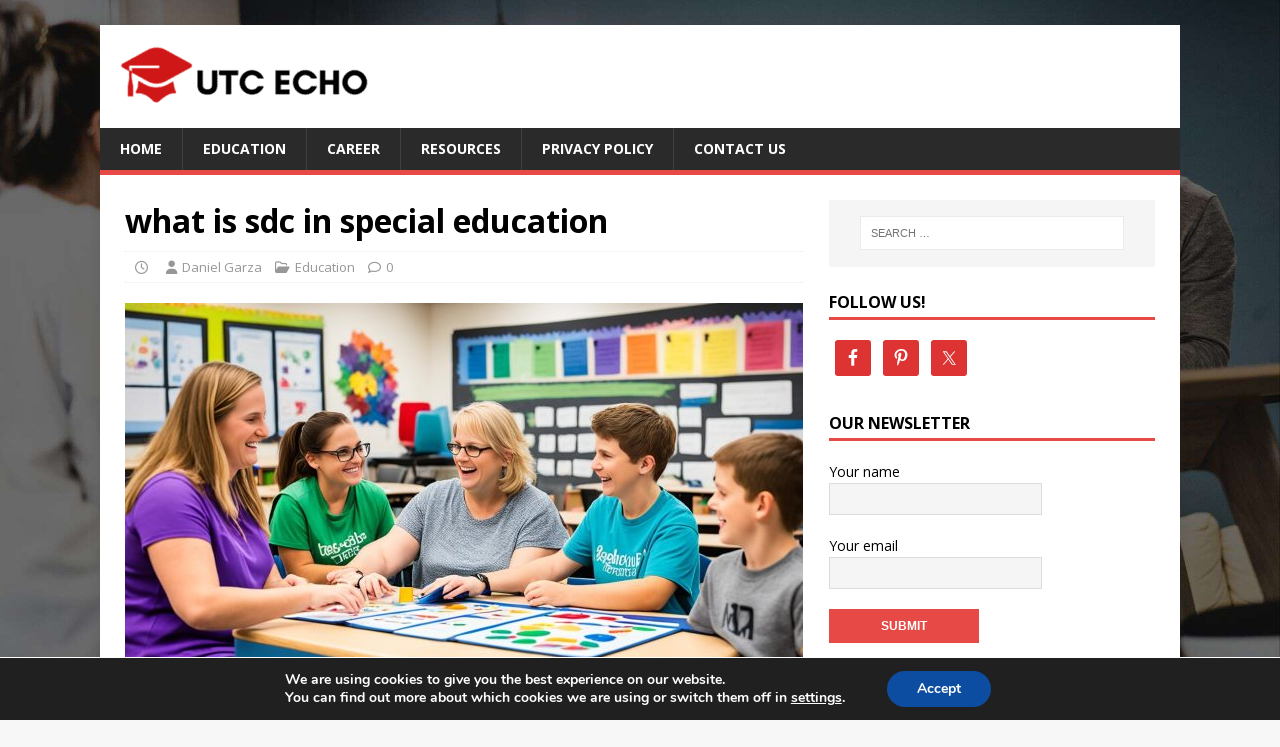

--- FILE ---
content_type: text/html; charset=UTF-8
request_url: https://utcecho.com/what-is-sdc-in-special-education/
body_size: 18012
content:
<!DOCTYPE html>
<html class="no-js" dir="ltr" lang="en-US" prefix="og: https://ogp.me/ns#">
<head>
<meta charset="UTF-8">
<meta name="viewport" content="width=device-width, initial-scale=1.0">
<link rel="profile" href="https://gmpg.org/xfn/11" />
<title>what is sdc in special education</title>

		<!-- All in One SEO 4.9.3 - aioseo.com -->
	<meta name="description" content="Unlock the meaning of SDC in special education and learn how it supports diverse learning needs for a tailored educational approach." />
	<meta name="robots" content="max-image-preview:large" />
	<meta name="author" content="Daniel Garza"/>
	<link rel="canonical" href="https://utcecho.com/what-is-sdc-in-special-education/" />
	<meta name="generator" content="All in One SEO (AIOSEO) 4.9.3" />
		<meta property="og:locale" content="en_US" />
		<meta property="og:site_name" content="Resources for Students Starting a Career -" />
		<meta property="og:type" content="article" />
		<meta property="og:title" content="what is sdc in special education" />
		<meta property="og:description" content="Unlock the meaning of SDC in special education and learn how it supports diverse learning needs for a tailored educational approach." />
		<meta property="og:url" content="https://utcecho.com/what-is-sdc-in-special-education/" />
		<meta property="og:image" content="https://utcecho.com/wp-content/uploads/2021/01/cropped-ke3TStbqns8d-1.png" />
		<meta property="og:image:secure_url" content="https://utcecho.com/wp-content/uploads/2021/01/cropped-ke3TStbqns8d-1.png" />
		<meta property="article:published_time" content="2024-05-30T00:38:55+00:00" />
		<meta property="article:modified_time" content="2024-04-03T20:23:21+00:00" />
		<meta name="twitter:card" content="summary" />
		<meta name="twitter:title" content="what is sdc in special education" />
		<meta name="twitter:description" content="Unlock the meaning of SDC in special education and learn how it supports diverse learning needs for a tailored educational approach." />
		<meta name="twitter:image" content="https://utcecho.com/wp-content/uploads/2021/01/cropped-ke3TStbqns8d-1.png" />
		<script type="application/ld+json" class="aioseo-schema">
			{"@context":"https:\/\/schema.org","@graph":[{"@type":"BlogPosting","@id":"https:\/\/utcecho.com\/what-is-sdc-in-special-education\/#blogposting","name":"what is sdc in special education","headline":"what is sdc in special education","author":{"@id":"https:\/\/utcecho.com\/author\/dxvhgtnw\/#author"},"publisher":{"@id":"https:\/\/utcecho.com\/#organization"},"image":{"@type":"ImageObject","url":"https:\/\/utcecho.com\/wp-content\/uploads\/2024\/05\/Special-Day-Classes-in-Education.jpg","width":1344,"height":768,"caption":"Special Day Classes in Education"},"datePublished":"2024-05-30T00:38:55+00:00","dateModified":"2024-04-03T20:23:21+00:00","inLanguage":"en-US","mainEntityOfPage":{"@id":"https:\/\/utcecho.com\/what-is-sdc-in-special-education\/#webpage"},"isPartOf":{"@id":"https:\/\/utcecho.com\/what-is-sdc-in-special-education\/#webpage"},"articleSection":"Education"},{"@type":"BreadcrumbList","@id":"https:\/\/utcecho.com\/what-is-sdc-in-special-education\/#breadcrumblist","itemListElement":[{"@type":"ListItem","@id":"https:\/\/utcecho.com#listItem","position":1,"name":"Home","item":"https:\/\/utcecho.com","nextItem":{"@type":"ListItem","@id":"https:\/\/utcecho.com\/education#listItem","name":"Education"}},{"@type":"ListItem","@id":"https:\/\/utcecho.com\/education#listItem","position":2,"name":"Education","item":"https:\/\/utcecho.com\/education","nextItem":{"@type":"ListItem","@id":"https:\/\/utcecho.com\/what-is-sdc-in-special-education\/#listItem","name":"what is sdc in special education"},"previousItem":{"@type":"ListItem","@id":"https:\/\/utcecho.com#listItem","name":"Home"}},{"@type":"ListItem","@id":"https:\/\/utcecho.com\/what-is-sdc-in-special-education\/#listItem","position":3,"name":"what is sdc in special education","previousItem":{"@type":"ListItem","@id":"https:\/\/utcecho.com\/education#listItem","name":"Education"}}]},{"@type":"Organization","@id":"https:\/\/utcecho.com\/#organization","name":"Resources for Students Starting a Career","url":"https:\/\/utcecho.com\/","logo":{"@type":"ImageObject","url":"https:\/\/utcecho.com\/wp-content\/uploads\/2021\/01\/cropped-ke3TStbqns8d-1.png","@id":"https:\/\/utcecho.com\/what-is-sdc-in-special-education\/#organizationLogo","width":253,"height":63},"image":{"@id":"https:\/\/utcecho.com\/what-is-sdc-in-special-education\/#organizationLogo"}},{"@type":"Person","@id":"https:\/\/utcecho.com\/author\/dxvhgtnw\/#author","url":"https:\/\/utcecho.com\/author\/dxvhgtnw\/","name":"Daniel Garza","image":{"@type":"ImageObject","@id":"https:\/\/utcecho.com\/what-is-sdc-in-special-education\/#authorImage","url":"https:\/\/secure.gravatar.com\/avatar\/178fb4ebd5d74478f74e54736415256e?s=96&d=mm&r=g","width":96,"height":96,"caption":"Daniel Garza"}},{"@type":"WebPage","@id":"https:\/\/utcecho.com\/what-is-sdc-in-special-education\/#webpage","url":"https:\/\/utcecho.com\/what-is-sdc-in-special-education\/","name":"what is sdc in special education","description":"Unlock the meaning of SDC in special education and learn how it supports diverse learning needs for a tailored educational approach.","inLanguage":"en-US","isPartOf":{"@id":"https:\/\/utcecho.com\/#website"},"breadcrumb":{"@id":"https:\/\/utcecho.com\/what-is-sdc-in-special-education\/#breadcrumblist"},"author":{"@id":"https:\/\/utcecho.com\/author\/dxvhgtnw\/#author"},"creator":{"@id":"https:\/\/utcecho.com\/author\/dxvhgtnw\/#author"},"image":{"@type":"ImageObject","url":"https:\/\/utcecho.com\/wp-content\/uploads\/2024\/05\/Special-Day-Classes-in-Education.jpg","@id":"https:\/\/utcecho.com\/what-is-sdc-in-special-education\/#mainImage","width":1344,"height":768,"caption":"Special Day Classes in Education"},"primaryImageOfPage":{"@id":"https:\/\/utcecho.com\/what-is-sdc-in-special-education\/#mainImage"},"datePublished":"2024-05-30T00:38:55+00:00","dateModified":"2024-04-03T20:23:21+00:00"},{"@type":"WebSite","@id":"https:\/\/utcecho.com\/#website","url":"https:\/\/utcecho.com\/","name":"Resources for Students Starting a Career","inLanguage":"en-US","publisher":{"@id":"https:\/\/utcecho.com\/#organization"}}]}
		</script>
		<!-- All in One SEO -->

<link rel='dns-prefetch' href='//fonts.googleapis.com' />
<link rel="alternate" type="application/rss+xml" title="Resources for Students Starting a Career &raquo; Feed" href="https://utcecho.com/feed/" />
<script type="text/javascript">
/* <![CDATA[ */
window._wpemojiSettings = {"baseUrl":"https:\/\/s.w.org\/images\/core\/emoji\/15.0.3\/72x72\/","ext":".png","svgUrl":"https:\/\/s.w.org\/images\/core\/emoji\/15.0.3\/svg\/","svgExt":".svg","source":{"concatemoji":"https:\/\/utcecho.com\/wp-includes\/js\/wp-emoji-release.min.js?ver=6.6.1"}};
/*! This file is auto-generated */
!function(i,n){var o,s,e;function c(e){try{var t={supportTests:e,timestamp:(new Date).valueOf()};sessionStorage.setItem(o,JSON.stringify(t))}catch(e){}}function p(e,t,n){e.clearRect(0,0,e.canvas.width,e.canvas.height),e.fillText(t,0,0);var t=new Uint32Array(e.getImageData(0,0,e.canvas.width,e.canvas.height).data),r=(e.clearRect(0,0,e.canvas.width,e.canvas.height),e.fillText(n,0,0),new Uint32Array(e.getImageData(0,0,e.canvas.width,e.canvas.height).data));return t.every(function(e,t){return e===r[t]})}function u(e,t,n){switch(t){case"flag":return n(e,"\ud83c\udff3\ufe0f\u200d\u26a7\ufe0f","\ud83c\udff3\ufe0f\u200b\u26a7\ufe0f")?!1:!n(e,"\ud83c\uddfa\ud83c\uddf3","\ud83c\uddfa\u200b\ud83c\uddf3")&&!n(e,"\ud83c\udff4\udb40\udc67\udb40\udc62\udb40\udc65\udb40\udc6e\udb40\udc67\udb40\udc7f","\ud83c\udff4\u200b\udb40\udc67\u200b\udb40\udc62\u200b\udb40\udc65\u200b\udb40\udc6e\u200b\udb40\udc67\u200b\udb40\udc7f");case"emoji":return!n(e,"\ud83d\udc26\u200d\u2b1b","\ud83d\udc26\u200b\u2b1b")}return!1}function f(e,t,n){var r="undefined"!=typeof WorkerGlobalScope&&self instanceof WorkerGlobalScope?new OffscreenCanvas(300,150):i.createElement("canvas"),a=r.getContext("2d",{willReadFrequently:!0}),o=(a.textBaseline="top",a.font="600 32px Arial",{});return e.forEach(function(e){o[e]=t(a,e,n)}),o}function t(e){var t=i.createElement("script");t.src=e,t.defer=!0,i.head.appendChild(t)}"undefined"!=typeof Promise&&(o="wpEmojiSettingsSupports",s=["flag","emoji"],n.supports={everything:!0,everythingExceptFlag:!0},e=new Promise(function(e){i.addEventListener("DOMContentLoaded",e,{once:!0})}),new Promise(function(t){var n=function(){try{var e=JSON.parse(sessionStorage.getItem(o));if("object"==typeof e&&"number"==typeof e.timestamp&&(new Date).valueOf()<e.timestamp+604800&&"object"==typeof e.supportTests)return e.supportTests}catch(e){}return null}();if(!n){if("undefined"!=typeof Worker&&"undefined"!=typeof OffscreenCanvas&&"undefined"!=typeof URL&&URL.createObjectURL&&"undefined"!=typeof Blob)try{var e="postMessage("+f.toString()+"("+[JSON.stringify(s),u.toString(),p.toString()].join(",")+"));",r=new Blob([e],{type:"text/javascript"}),a=new Worker(URL.createObjectURL(r),{name:"wpTestEmojiSupports"});return void(a.onmessage=function(e){c(n=e.data),a.terminate(),t(n)})}catch(e){}c(n=f(s,u,p))}t(n)}).then(function(e){for(var t in e)n.supports[t]=e[t],n.supports.everything=n.supports.everything&&n.supports[t],"flag"!==t&&(n.supports.everythingExceptFlag=n.supports.everythingExceptFlag&&n.supports[t]);n.supports.everythingExceptFlag=n.supports.everythingExceptFlag&&!n.supports.flag,n.DOMReady=!1,n.readyCallback=function(){n.DOMReady=!0}}).then(function(){return e}).then(function(){var e;n.supports.everything||(n.readyCallback(),(e=n.source||{}).concatemoji?t(e.concatemoji):e.wpemoji&&e.twemoji&&(t(e.twemoji),t(e.wpemoji)))}))}((window,document),window._wpemojiSettings);
/* ]]> */
</script>

<style id='wp-emoji-styles-inline-css' type='text/css'>

	img.wp-smiley, img.emoji {
		display: inline !important;
		border: none !important;
		box-shadow: none !important;
		height: 1em !important;
		width: 1em !important;
		margin: 0 0.07em !important;
		vertical-align: -0.1em !important;
		background: none !important;
		padding: 0 !important;
	}
</style>
<link rel='stylesheet' id='wp-block-library-css' href='https://utcecho.com/wp-includes/css/dist/block-library/style.min.css?ver=6.6.1' type='text/css' media='all' />
<link rel='stylesheet' id='aioseo/css/src/vue/standalone/blocks/table-of-contents/global.scss-css' href='https://utcecho.com/wp-content/plugins/all-in-one-seo-pack/dist/Lite/assets/css/table-of-contents/global.e90f6d47.css?ver=4.9.3' type='text/css' media='all' />
<style id='classic-theme-styles-inline-css' type='text/css'>
/*! This file is auto-generated */
.wp-block-button__link{color:#fff;background-color:#32373c;border-radius:9999px;box-shadow:none;text-decoration:none;padding:calc(.667em + 2px) calc(1.333em + 2px);font-size:1.125em}.wp-block-file__button{background:#32373c;color:#fff;text-decoration:none}
</style>
<style id='global-styles-inline-css' type='text/css'>
:root{--wp--preset--aspect-ratio--square: 1;--wp--preset--aspect-ratio--4-3: 4/3;--wp--preset--aspect-ratio--3-4: 3/4;--wp--preset--aspect-ratio--3-2: 3/2;--wp--preset--aspect-ratio--2-3: 2/3;--wp--preset--aspect-ratio--16-9: 16/9;--wp--preset--aspect-ratio--9-16: 9/16;--wp--preset--color--black: #000000;--wp--preset--color--cyan-bluish-gray: #abb8c3;--wp--preset--color--white: #ffffff;--wp--preset--color--pale-pink: #f78da7;--wp--preset--color--vivid-red: #cf2e2e;--wp--preset--color--luminous-vivid-orange: #ff6900;--wp--preset--color--luminous-vivid-amber: #fcb900;--wp--preset--color--light-green-cyan: #7bdcb5;--wp--preset--color--vivid-green-cyan: #00d084;--wp--preset--color--pale-cyan-blue: #8ed1fc;--wp--preset--color--vivid-cyan-blue: #0693e3;--wp--preset--color--vivid-purple: #9b51e0;--wp--preset--gradient--vivid-cyan-blue-to-vivid-purple: linear-gradient(135deg,rgba(6,147,227,1) 0%,rgb(155,81,224) 100%);--wp--preset--gradient--light-green-cyan-to-vivid-green-cyan: linear-gradient(135deg,rgb(122,220,180) 0%,rgb(0,208,130) 100%);--wp--preset--gradient--luminous-vivid-amber-to-luminous-vivid-orange: linear-gradient(135deg,rgba(252,185,0,1) 0%,rgba(255,105,0,1) 100%);--wp--preset--gradient--luminous-vivid-orange-to-vivid-red: linear-gradient(135deg,rgba(255,105,0,1) 0%,rgb(207,46,46) 100%);--wp--preset--gradient--very-light-gray-to-cyan-bluish-gray: linear-gradient(135deg,rgb(238,238,238) 0%,rgb(169,184,195) 100%);--wp--preset--gradient--cool-to-warm-spectrum: linear-gradient(135deg,rgb(74,234,220) 0%,rgb(151,120,209) 20%,rgb(207,42,186) 40%,rgb(238,44,130) 60%,rgb(251,105,98) 80%,rgb(254,248,76) 100%);--wp--preset--gradient--blush-light-purple: linear-gradient(135deg,rgb(255,206,236) 0%,rgb(152,150,240) 100%);--wp--preset--gradient--blush-bordeaux: linear-gradient(135deg,rgb(254,205,165) 0%,rgb(254,45,45) 50%,rgb(107,0,62) 100%);--wp--preset--gradient--luminous-dusk: linear-gradient(135deg,rgb(255,203,112) 0%,rgb(199,81,192) 50%,rgb(65,88,208) 100%);--wp--preset--gradient--pale-ocean: linear-gradient(135deg,rgb(255,245,203) 0%,rgb(182,227,212) 50%,rgb(51,167,181) 100%);--wp--preset--gradient--electric-grass: linear-gradient(135deg,rgb(202,248,128) 0%,rgb(113,206,126) 100%);--wp--preset--gradient--midnight: linear-gradient(135deg,rgb(2,3,129) 0%,rgb(40,116,252) 100%);--wp--preset--font-size--small: 13px;--wp--preset--font-size--medium: 20px;--wp--preset--font-size--large: 36px;--wp--preset--font-size--x-large: 42px;--wp--preset--spacing--20: 0.44rem;--wp--preset--spacing--30: 0.67rem;--wp--preset--spacing--40: 1rem;--wp--preset--spacing--50: 1.5rem;--wp--preset--spacing--60: 2.25rem;--wp--preset--spacing--70: 3.38rem;--wp--preset--spacing--80: 5.06rem;--wp--preset--shadow--natural: 6px 6px 9px rgba(0, 0, 0, 0.2);--wp--preset--shadow--deep: 12px 12px 50px rgba(0, 0, 0, 0.4);--wp--preset--shadow--sharp: 6px 6px 0px rgba(0, 0, 0, 0.2);--wp--preset--shadow--outlined: 6px 6px 0px -3px rgba(255, 255, 255, 1), 6px 6px rgba(0, 0, 0, 1);--wp--preset--shadow--crisp: 6px 6px 0px rgba(0, 0, 0, 1);}:where(.is-layout-flex){gap: 0.5em;}:where(.is-layout-grid){gap: 0.5em;}body .is-layout-flex{display: flex;}.is-layout-flex{flex-wrap: wrap;align-items: center;}.is-layout-flex > :is(*, div){margin: 0;}body .is-layout-grid{display: grid;}.is-layout-grid > :is(*, div){margin: 0;}:where(.wp-block-columns.is-layout-flex){gap: 2em;}:where(.wp-block-columns.is-layout-grid){gap: 2em;}:where(.wp-block-post-template.is-layout-flex){gap: 1.25em;}:where(.wp-block-post-template.is-layout-grid){gap: 1.25em;}.has-black-color{color: var(--wp--preset--color--black) !important;}.has-cyan-bluish-gray-color{color: var(--wp--preset--color--cyan-bluish-gray) !important;}.has-white-color{color: var(--wp--preset--color--white) !important;}.has-pale-pink-color{color: var(--wp--preset--color--pale-pink) !important;}.has-vivid-red-color{color: var(--wp--preset--color--vivid-red) !important;}.has-luminous-vivid-orange-color{color: var(--wp--preset--color--luminous-vivid-orange) !important;}.has-luminous-vivid-amber-color{color: var(--wp--preset--color--luminous-vivid-amber) !important;}.has-light-green-cyan-color{color: var(--wp--preset--color--light-green-cyan) !important;}.has-vivid-green-cyan-color{color: var(--wp--preset--color--vivid-green-cyan) !important;}.has-pale-cyan-blue-color{color: var(--wp--preset--color--pale-cyan-blue) !important;}.has-vivid-cyan-blue-color{color: var(--wp--preset--color--vivid-cyan-blue) !important;}.has-vivid-purple-color{color: var(--wp--preset--color--vivid-purple) !important;}.has-black-background-color{background-color: var(--wp--preset--color--black) !important;}.has-cyan-bluish-gray-background-color{background-color: var(--wp--preset--color--cyan-bluish-gray) !important;}.has-white-background-color{background-color: var(--wp--preset--color--white) !important;}.has-pale-pink-background-color{background-color: var(--wp--preset--color--pale-pink) !important;}.has-vivid-red-background-color{background-color: var(--wp--preset--color--vivid-red) !important;}.has-luminous-vivid-orange-background-color{background-color: var(--wp--preset--color--luminous-vivid-orange) !important;}.has-luminous-vivid-amber-background-color{background-color: var(--wp--preset--color--luminous-vivid-amber) !important;}.has-light-green-cyan-background-color{background-color: var(--wp--preset--color--light-green-cyan) !important;}.has-vivid-green-cyan-background-color{background-color: var(--wp--preset--color--vivid-green-cyan) !important;}.has-pale-cyan-blue-background-color{background-color: var(--wp--preset--color--pale-cyan-blue) !important;}.has-vivid-cyan-blue-background-color{background-color: var(--wp--preset--color--vivid-cyan-blue) !important;}.has-vivid-purple-background-color{background-color: var(--wp--preset--color--vivid-purple) !important;}.has-black-border-color{border-color: var(--wp--preset--color--black) !important;}.has-cyan-bluish-gray-border-color{border-color: var(--wp--preset--color--cyan-bluish-gray) !important;}.has-white-border-color{border-color: var(--wp--preset--color--white) !important;}.has-pale-pink-border-color{border-color: var(--wp--preset--color--pale-pink) !important;}.has-vivid-red-border-color{border-color: var(--wp--preset--color--vivid-red) !important;}.has-luminous-vivid-orange-border-color{border-color: var(--wp--preset--color--luminous-vivid-orange) !important;}.has-luminous-vivid-amber-border-color{border-color: var(--wp--preset--color--luminous-vivid-amber) !important;}.has-light-green-cyan-border-color{border-color: var(--wp--preset--color--light-green-cyan) !important;}.has-vivid-green-cyan-border-color{border-color: var(--wp--preset--color--vivid-green-cyan) !important;}.has-pale-cyan-blue-border-color{border-color: var(--wp--preset--color--pale-cyan-blue) !important;}.has-vivid-cyan-blue-border-color{border-color: var(--wp--preset--color--vivid-cyan-blue) !important;}.has-vivid-purple-border-color{border-color: var(--wp--preset--color--vivid-purple) !important;}.has-vivid-cyan-blue-to-vivid-purple-gradient-background{background: var(--wp--preset--gradient--vivid-cyan-blue-to-vivid-purple) !important;}.has-light-green-cyan-to-vivid-green-cyan-gradient-background{background: var(--wp--preset--gradient--light-green-cyan-to-vivid-green-cyan) !important;}.has-luminous-vivid-amber-to-luminous-vivid-orange-gradient-background{background: var(--wp--preset--gradient--luminous-vivid-amber-to-luminous-vivid-orange) !important;}.has-luminous-vivid-orange-to-vivid-red-gradient-background{background: var(--wp--preset--gradient--luminous-vivid-orange-to-vivid-red) !important;}.has-very-light-gray-to-cyan-bluish-gray-gradient-background{background: var(--wp--preset--gradient--very-light-gray-to-cyan-bluish-gray) !important;}.has-cool-to-warm-spectrum-gradient-background{background: var(--wp--preset--gradient--cool-to-warm-spectrum) !important;}.has-blush-light-purple-gradient-background{background: var(--wp--preset--gradient--blush-light-purple) !important;}.has-blush-bordeaux-gradient-background{background: var(--wp--preset--gradient--blush-bordeaux) !important;}.has-luminous-dusk-gradient-background{background: var(--wp--preset--gradient--luminous-dusk) !important;}.has-pale-ocean-gradient-background{background: var(--wp--preset--gradient--pale-ocean) !important;}.has-electric-grass-gradient-background{background: var(--wp--preset--gradient--electric-grass) !important;}.has-midnight-gradient-background{background: var(--wp--preset--gradient--midnight) !important;}.has-small-font-size{font-size: var(--wp--preset--font-size--small) !important;}.has-medium-font-size{font-size: var(--wp--preset--font-size--medium) !important;}.has-large-font-size{font-size: var(--wp--preset--font-size--large) !important;}.has-x-large-font-size{font-size: var(--wp--preset--font-size--x-large) !important;}
:where(.wp-block-post-template.is-layout-flex){gap: 1.25em;}:where(.wp-block-post-template.is-layout-grid){gap: 1.25em;}
:where(.wp-block-columns.is-layout-flex){gap: 2em;}:where(.wp-block-columns.is-layout-grid){gap: 2em;}
:root :where(.wp-block-pullquote){font-size: 1.5em;line-height: 1.6;}
</style>
<link rel='stylesheet' id='contact-form-7-css' href='https://utcecho.com/wp-content/plugins/contact-form-7/includes/css/styles.css?ver=6.0.6' type='text/css' media='all' />
<link rel='stylesheet' id='wp-show-posts-css' href='https://utcecho.com/wp-content/plugins/wp-show-posts/css/wp-show-posts-min.css?ver=1.1.6' type='text/css' media='all' />
<link rel='stylesheet' id='mh-google-fonts-css' href='https://fonts.googleapis.com/css?family=Open+Sans:400,400italic,700,600' type='text/css' media='all' />
<link rel='stylesheet' id='mh-magazine-lite-css' href='https://utcecho.com/wp-content/themes/mh-magazine-lite/style.css?ver=2.10.0' type='text/css' media='all' />
<link rel='stylesheet' id='mh-font-awesome-css' href='https://utcecho.com/wp-content/themes/mh-magazine-lite/includes/font-awesome.min.css' type='text/css' media='all' />
<link rel='stylesheet' id='simple-social-icons-font-css' href='https://utcecho.com/wp-content/plugins/simple-social-icons/css/style.css?ver=4.0.0' type='text/css' media='all' />
<link rel='stylesheet' id='wpgdprc-front-css-css' href='https://utcecho.com/wp-content/plugins/wp-gdpr-compliance/Assets/css/front.css?ver=1706587373' type='text/css' media='all' />
<style id='wpgdprc-front-css-inline-css' type='text/css'>
:root{--wp-gdpr--bar--background-color: #000000;--wp-gdpr--bar--color: #ffffff;--wp-gdpr--button--background-color: #000000;--wp-gdpr--button--background-color--darken: #000000;--wp-gdpr--button--color: #ffffff;}
</style>
<link rel='stylesheet' id='moove_gdpr_frontend-css' href='https://utcecho.com/wp-content/plugins/gdpr-cookie-compliance/dist/styles/gdpr-main.css?ver=5.0.9' type='text/css' media='all' />
<style id='moove_gdpr_frontend-inline-css' type='text/css'>
#moove_gdpr_cookie_modal,#moove_gdpr_cookie_info_bar,.gdpr_cookie_settings_shortcode_content{font-family:&#039;Nunito&#039;,sans-serif}#moove_gdpr_save_popup_settings_button{background-color:#373737;color:#fff}#moove_gdpr_save_popup_settings_button:hover{background-color:#000}#moove_gdpr_cookie_info_bar .moove-gdpr-info-bar-container .moove-gdpr-info-bar-content a.mgbutton,#moove_gdpr_cookie_info_bar .moove-gdpr-info-bar-container .moove-gdpr-info-bar-content button.mgbutton{background-color:#0C4DA2}#moove_gdpr_cookie_modal .moove-gdpr-modal-content .moove-gdpr-modal-footer-content .moove-gdpr-button-holder a.mgbutton,#moove_gdpr_cookie_modal .moove-gdpr-modal-content .moove-gdpr-modal-footer-content .moove-gdpr-button-holder button.mgbutton,.gdpr_cookie_settings_shortcode_content .gdpr-shr-button.button-green{background-color:#0C4DA2;border-color:#0C4DA2}#moove_gdpr_cookie_modal .moove-gdpr-modal-content .moove-gdpr-modal-footer-content .moove-gdpr-button-holder a.mgbutton:hover,#moove_gdpr_cookie_modal .moove-gdpr-modal-content .moove-gdpr-modal-footer-content .moove-gdpr-button-holder button.mgbutton:hover,.gdpr_cookie_settings_shortcode_content .gdpr-shr-button.button-green:hover{background-color:#fff;color:#0C4DA2}#moove_gdpr_cookie_modal .moove-gdpr-modal-content .moove-gdpr-modal-close i,#moove_gdpr_cookie_modal .moove-gdpr-modal-content .moove-gdpr-modal-close span.gdpr-icon{background-color:#0C4DA2;border:1px solid #0C4DA2}#moove_gdpr_cookie_info_bar span.moove-gdpr-infobar-allow-all.focus-g,#moove_gdpr_cookie_info_bar span.moove-gdpr-infobar-allow-all:focus,#moove_gdpr_cookie_info_bar button.moove-gdpr-infobar-allow-all.focus-g,#moove_gdpr_cookie_info_bar button.moove-gdpr-infobar-allow-all:focus,#moove_gdpr_cookie_info_bar span.moove-gdpr-infobar-reject-btn.focus-g,#moove_gdpr_cookie_info_bar span.moove-gdpr-infobar-reject-btn:focus,#moove_gdpr_cookie_info_bar button.moove-gdpr-infobar-reject-btn.focus-g,#moove_gdpr_cookie_info_bar button.moove-gdpr-infobar-reject-btn:focus,#moove_gdpr_cookie_info_bar span.change-settings-button.focus-g,#moove_gdpr_cookie_info_bar span.change-settings-button:focus,#moove_gdpr_cookie_info_bar button.change-settings-button.focus-g,#moove_gdpr_cookie_info_bar button.change-settings-button:focus{-webkit-box-shadow:0 0 1px 3px #0C4DA2;-moz-box-shadow:0 0 1px 3px #0C4DA2;box-shadow:0 0 1px 3px #0C4DA2}#moove_gdpr_cookie_modal .moove-gdpr-modal-content .moove-gdpr-modal-close i:hover,#moove_gdpr_cookie_modal .moove-gdpr-modal-content .moove-gdpr-modal-close span.gdpr-icon:hover,#moove_gdpr_cookie_info_bar span[data-href]>u.change-settings-button{color:#0C4DA2}#moove_gdpr_cookie_modal .moove-gdpr-modal-content .moove-gdpr-modal-left-content #moove-gdpr-menu li.menu-item-selected a span.gdpr-icon,#moove_gdpr_cookie_modal .moove-gdpr-modal-content .moove-gdpr-modal-left-content #moove-gdpr-menu li.menu-item-selected button span.gdpr-icon{color:inherit}#moove_gdpr_cookie_modal .moove-gdpr-modal-content .moove-gdpr-modal-left-content #moove-gdpr-menu li a span.gdpr-icon,#moove_gdpr_cookie_modal .moove-gdpr-modal-content .moove-gdpr-modal-left-content #moove-gdpr-menu li button span.gdpr-icon{color:inherit}#moove_gdpr_cookie_modal .gdpr-acc-link{line-height:0;font-size:0;color:transparent;position:absolute}#moove_gdpr_cookie_modal .moove-gdpr-modal-content .moove-gdpr-modal-close:hover i,#moove_gdpr_cookie_modal .moove-gdpr-modal-content .moove-gdpr-modal-left-content #moove-gdpr-menu li a,#moove_gdpr_cookie_modal .moove-gdpr-modal-content .moove-gdpr-modal-left-content #moove-gdpr-menu li button,#moove_gdpr_cookie_modal .moove-gdpr-modal-content .moove-gdpr-modal-left-content #moove-gdpr-menu li button i,#moove_gdpr_cookie_modal .moove-gdpr-modal-content .moove-gdpr-modal-left-content #moove-gdpr-menu li a i,#moove_gdpr_cookie_modal .moove-gdpr-modal-content .moove-gdpr-tab-main .moove-gdpr-tab-main-content a:hover,#moove_gdpr_cookie_info_bar.moove-gdpr-dark-scheme .moove-gdpr-info-bar-container .moove-gdpr-info-bar-content a.mgbutton:hover,#moove_gdpr_cookie_info_bar.moove-gdpr-dark-scheme .moove-gdpr-info-bar-container .moove-gdpr-info-bar-content button.mgbutton:hover,#moove_gdpr_cookie_info_bar.moove-gdpr-dark-scheme .moove-gdpr-info-bar-container .moove-gdpr-info-bar-content a:hover,#moove_gdpr_cookie_info_bar.moove-gdpr-dark-scheme .moove-gdpr-info-bar-container .moove-gdpr-info-bar-content button:hover,#moove_gdpr_cookie_info_bar.moove-gdpr-dark-scheme .moove-gdpr-info-bar-container .moove-gdpr-info-bar-content span.change-settings-button:hover,#moove_gdpr_cookie_info_bar.moove-gdpr-dark-scheme .moove-gdpr-info-bar-container .moove-gdpr-info-bar-content button.change-settings-button:hover,#moove_gdpr_cookie_info_bar.moove-gdpr-dark-scheme .moove-gdpr-info-bar-container .moove-gdpr-info-bar-content u.change-settings-button:hover,#moove_gdpr_cookie_info_bar span[data-href]>u.change-settings-button,#moove_gdpr_cookie_info_bar.moove-gdpr-dark-scheme .moove-gdpr-info-bar-container .moove-gdpr-info-bar-content a.mgbutton.focus-g,#moove_gdpr_cookie_info_bar.moove-gdpr-dark-scheme .moove-gdpr-info-bar-container .moove-gdpr-info-bar-content button.mgbutton.focus-g,#moove_gdpr_cookie_info_bar.moove-gdpr-dark-scheme .moove-gdpr-info-bar-container .moove-gdpr-info-bar-content a.focus-g,#moove_gdpr_cookie_info_bar.moove-gdpr-dark-scheme .moove-gdpr-info-bar-container .moove-gdpr-info-bar-content button.focus-g,#moove_gdpr_cookie_info_bar.moove-gdpr-dark-scheme .moove-gdpr-info-bar-container .moove-gdpr-info-bar-content a.mgbutton:focus,#moove_gdpr_cookie_info_bar.moove-gdpr-dark-scheme .moove-gdpr-info-bar-container .moove-gdpr-info-bar-content button.mgbutton:focus,#moove_gdpr_cookie_info_bar.moove-gdpr-dark-scheme .moove-gdpr-info-bar-container .moove-gdpr-info-bar-content a:focus,#moove_gdpr_cookie_info_bar.moove-gdpr-dark-scheme .moove-gdpr-info-bar-container .moove-gdpr-info-bar-content button:focus,#moove_gdpr_cookie_info_bar.moove-gdpr-dark-scheme .moove-gdpr-info-bar-container .moove-gdpr-info-bar-content span.change-settings-button.focus-g,span.change-settings-button:focus,button.change-settings-button.focus-g,button.change-settings-button:focus,#moove_gdpr_cookie_info_bar.moove-gdpr-dark-scheme .moove-gdpr-info-bar-container .moove-gdpr-info-bar-content u.change-settings-button.focus-g,#moove_gdpr_cookie_info_bar.moove-gdpr-dark-scheme .moove-gdpr-info-bar-container .moove-gdpr-info-bar-content u.change-settings-button:focus{color:#0C4DA2}#moove_gdpr_cookie_modal .moove-gdpr-branding.focus-g span,#moove_gdpr_cookie_modal .moove-gdpr-modal-content .moove-gdpr-tab-main a.focus-g,#moove_gdpr_cookie_modal .moove-gdpr-modal-content .moove-gdpr-tab-main .gdpr-cd-details-toggle.focus-g{color:#0C4DA2}#moove_gdpr_cookie_modal.gdpr_lightbox-hide{display:none}
</style>
<script type="text/javascript" src="https://utcecho.com/wp-includes/js/jquery/jquery.min.js?ver=3.7.1" id="jquery-core-js"></script>
<script type="text/javascript" src="https://utcecho.com/wp-includes/js/jquery/jquery-migrate.min.js?ver=3.4.1" id="jquery-migrate-js"></script>
<script type="text/javascript" id="mh-scripts-js-extra">
/* <![CDATA[ */
var mh_magazine = {"text":{"toggle_menu":"Toggle Menu"}};
/* ]]> */
</script>
<script type="text/javascript" src="https://utcecho.com/wp-content/themes/mh-magazine-lite/js/scripts.js?ver=2.10.0" id="mh-scripts-js"></script>
<script type="text/javascript" id="wpgdprc-front-js-js-extra">
/* <![CDATA[ */
var wpgdprcFront = {"ajaxUrl":"https:\/\/utcecho.com\/wp-admin\/admin-ajax.php","ajaxNonce":"0aaf7c2cd5","ajaxArg":"security","pluginPrefix":"wpgdprc","blogId":"1","isMultiSite":"","locale":"en_US","showSignUpModal":"","showFormModal":"","cookieName":"wpgdprc-consent","consentVersion":"","path":"\/","prefix":"wpgdprc"};
/* ]]> */
</script>
<script type="text/javascript" src="https://utcecho.com/wp-content/plugins/wp-gdpr-compliance/Assets/js/front.min.js?ver=1706587373" id="wpgdprc-front-js-js"></script>
<link rel="https://api.w.org/" href="https://utcecho.com/wp-json/" /><link rel="alternate" title="JSON" type="application/json" href="https://utcecho.com/wp-json/wp/v2/posts/510" /><link rel="EditURI" type="application/rsd+xml" title="RSD" href="https://utcecho.com/xmlrpc.php?rsd" />
<meta name="generator" content="WordPress 6.6.1" />
<link rel='shortlink' href='https://utcecho.com/?p=510' />
<link rel="alternate" title="oEmbed (JSON)" type="application/json+oembed" href="https://utcecho.com/wp-json/oembed/1.0/embed?url=https%3A%2F%2Futcecho.com%2Fwhat-is-sdc-in-special-education%2F" />
<link rel="alternate" title="oEmbed (XML)" type="text/xml+oembed" href="https://utcecho.com/wp-json/oembed/1.0/embed?url=https%3A%2F%2Futcecho.com%2Fwhat-is-sdc-in-special-education%2F&#038;format=xml" />
		<script>
			var jabvfcr = {
				selector: "BODY[id=&#039;mh-mobile&#039;] &gt; DIV &gt; DIV &gt; DIV &gt; P",
				manipulation: "html",
				html: 'Copyright © 2021 UTC Echo | All Rights Reserved.'
			};
		</script>
		<!--[if lt IE 9]>
<script src="https://utcecho.com/wp-content/themes/mh-magazine-lite/js/css3-mediaqueries.js"></script>
<![endif]-->
<style type="text/css" id="custom-background-css">
body.custom-background { background-image: url("https://utcecho.com/wp-content/uploads/2021/01/Copy-of-Untitled-3-2.jpg"); background-position: left top; background-size: cover; background-repeat: no-repeat; background-attachment: fixed; }
</style>
	<link rel="icon" href="https://utcecho.com/wp-content/uploads/2021/01/cropped-259229LrrHPYKJ-32x32.png" sizes="32x32" />
<link rel="icon" href="https://utcecho.com/wp-content/uploads/2021/01/cropped-259229LrrHPYKJ-192x192.png" sizes="192x192" />
<link rel="apple-touch-icon" href="https://utcecho.com/wp-content/uploads/2021/01/cropped-259229LrrHPYKJ-180x180.png" />
<meta name="msapplication-TileImage" content="https://utcecho.com/wp-content/uploads/2021/01/cropped-259229LrrHPYKJ-270x270.png" />
</head>
<body data-rsssl=1 id="mh-mobile" class="post-template-default single single-post postid-510 single-format-standard custom-background wp-custom-logo mh-right-sb" itemscope="itemscope" itemtype="https://schema.org/WebPage">
<div class="mh-container mh-container-outer">
<div class="mh-header-mobile-nav mh-clearfix"></div>
<header class="mh-header" itemscope="itemscope" itemtype="https://schema.org/WPHeader">
	<div class="mh-container mh-container-inner mh-row mh-clearfix">
		<div class="mh-custom-header mh-clearfix">
<div class="mh-site-identity">
<div class="mh-site-logo" role="banner" itemscope="itemscope" itemtype="https://schema.org/Brand">
<a href="https://utcecho.com/" class="custom-logo-link" rel="home" data-wpel-link="internal"><img width="253" height="63" src="https://utcecho.com/wp-content/uploads/2021/01/cropped-ke3TStbqns8d-1.png" class="custom-logo" alt="Resources for Students Starting a Career" decoding="async" /></a></div>
</div>
</div>
	</div>
	<div class="mh-main-nav-wrap">
		<nav class="mh-navigation mh-main-nav mh-container mh-container-inner mh-clearfix" itemscope="itemscope" itemtype="https://schema.org/SiteNavigationElement">
			<div class="menu-menu-1-container"><ul id="menu-menu-1" class="menu"><li id="menu-item-15" class="menu-item menu-item-type-custom menu-item-object-custom menu-item-home menu-item-15"><a href="https://utcecho.com/" data-wpel-link="internal">Home</a></li>
<li id="menu-item-97" class="menu-item menu-item-type-taxonomy menu-item-object-category current-post-ancestor current-menu-parent current-post-parent menu-item-97"><a href="https://utcecho.com/education" data-wpel-link="internal">Education</a></li>
<li id="menu-item-98" class="menu-item menu-item-type-taxonomy menu-item-object-category menu-item-98"><a href="https://utcecho.com/career" data-wpel-link="internal">Career</a></li>
<li id="menu-item-99" class="menu-item menu-item-type-taxonomy menu-item-object-category menu-item-99"><a href="https://utcecho.com/resources" data-wpel-link="internal">Resources</a></li>
<li id="menu-item-16" class="menu-item menu-item-type-post_type menu-item-object-page menu-item-privacy-policy menu-item-16"><a rel="privacy-policy" href="https://utcecho.com/privacy-policy/" data-wpel-link="internal">Privacy Policy</a></li>
<li id="menu-item-18" class="menu-item menu-item-type-post_type menu-item-object-page menu-item-18"><a href="https://utcecho.com/contact-us/" data-wpel-link="internal">Contact Us</a></li>
</ul></div>		</nav>
	</div>
</header><div class="mh-wrapper mh-clearfix">
	<div id="main-content" class="mh-content" role="main" itemprop="mainContentOfPage"><article id="post-510" class="post-510 post type-post status-publish format-standard has-post-thumbnail hentry category-education">
	<header class="entry-header mh-clearfix"><h1 class="entry-title">what is sdc in special education</h1><p class="mh-meta entry-meta">
<span class="entry-meta-date updated"><i class="far fa-clock"></i><a href="https://utcecho.com/2024/05/" data-wpel-link="internal"></a></span>
<span class="entry-meta-author author vcard"><i class="fa fa-user"></i><a class="fn" href="https://utcecho.com/author/dxvhgtnw/" data-wpel-link="internal">Daniel Garza</a></span>
<span class="entry-meta-categories"><i class="far fa-folder-open"></i><a href="https://utcecho.com/education" rel="category tag" data-wpel-link="internal">Education</a></span>
<span class="entry-meta-comments"><i class="far fa-comment"></i><a class="mh-comment-scroll" href="https://utcecho.com/what-is-sdc-in-special-education/#mh-comments" data-wpel-link="internal">0</a></span>
</p>
	</header>
		<div class="entry-content mh-clearfix">
<figure class="entry-thumbnail">
<img src="https://utcecho.com/wp-content/uploads/2024/05/Special-Day-Classes-in-Education-678x381.jpg" alt="Special Day Classes in Education" title="Special-Day-Classes-in-Education" />
</figure>
<p>
Navigating the complexities of <b>special education</b> can be challenging for educators and families alike. Essential to this journey is gaining a clear insight into the function and benefits of <strong>special day classes (SDC)</strong>. Designed to cater to students with distinct learning needs, SDCs serve as a cornerstone in the provision of a tailored education. In <b>special day classes</b>, students receive the individualized attention and resources necessary to thrive academically and socially, in a setting separate from the general education curriculum. This understanding of SDC is fundamental to enhancing educational outcomes for students with disabilities, ensuring that their unique educational needs are met with expertise and compassion.
</p>
<p>
These specialized classrooms emphasize collaborative and adaptive teaching strategies that align with the goal of nurturing each student&#8217;s potential. By focusing on the requirements of students who require more rigorous support, <strong>special education</strong> professionals within SDC environments are dedicated to fostering a learning atmosphere that respects and addresses diverse educational challenges.
</p>
<h3>Key Takeaways</h3>
<ul>
<li><b>Special day classes</b> provide a customized educational setting for students with intensive learning needs.</li>
<li><b>Understanding SDC</b> is crucial for relevant stakeholders to ensure appropriate educational interventions are employed.</li>
<li>SDCs rely on <b>individualized instruction</b> to cater to the unique learning styles of each student.</li>
<li>The role of <b>special education</b> teachers in SDCs is integral to delivering specialized and effective instruction.</li>
<li>Intensive support within SDCs can lead to improved educational and social outcomes for students.</li>
<li>Collaborative efforts in SDC settings can enhance the learning experiences of students with disabilities.</li>
</ul>
<h2>Understanding the Role of Special Day Classrooms in Special Education</h2>
<p>Exploring the components and significance of <em>Special Day Classrooms (SDCs)</em>, we delve deeper into how these settings cater to students with distinct learning challenges. The fabric of <b>special education</b> is diverse, and SDCs play a pivotal role in complementing the tapestry of educational practices aimed to serve varied student needs.</p>
<h3>Defining Special Day Class (SDC) and Its Purpose</h3>
<p><strong>SDC definition</strong> is critical in understanding its place in special education. It denotes a highly specialized, self-contained classroom designed to serve students whose needs exceed the scope of a general education setting. The <strong>SDC purpose</strong> lies in its commitment to delivering intensive, personalized educational interventions and supports, which are essential for fostering student development and success.</p>
<h3>The Integral Role of SDC Teachers in Specialized Learning</h3>
<p>The <strong>role of SDC teachers</strong> cannot be overstated as they are the linchpins in the delivery of specialized learning. These educators possess unique qualifications that enable them to address educational challenges with apt interventions, thereby making the goals of SDCs attainable.</p>
<h3>SDCs as a Response to Intensive Educational Needs</h3>
<p><strong>Response to intensive educational needs</strong> is embodied in the existence of SDCs. They provide a tailored educational landscape where students with significant needs can thrive, and progress is measured against individual benchmarks rather than a general standard.</p>
<p><iframe title="A Walkthrough Of An Elementary Mod/Severe SDC Classroom" width="678" height="381" src="https://www.youtube.com/embed/paLfN-XK00g?feature=oembed" frameborder="0" allow="accelerometer; autoplay; clipboard-write; encrypted-media; gyroscope; picture-in-picture; web-share" referrerpolicy="strict-origin-when-cross-origin" allowfullscreen></iframe></p>
<table>
<tr>
<th>Feature</th>
<th>Role in SDCs</th>
<th>Impact on Students</th>
</tr>
<tr>
<td>Customized Teaching Strategies</td>
<td>Facilitating learning at varied paces and abilities</td>
<td>Enhanced educational engagement and achievement</td>
</tr>
<tr>
<td>Behavioral Support</td>
<td>Managing and improving students&#8217; behavioral challenges</td>
<td>Creating a conducive and safe learning atmosphere</td>
</tr>
<tr>
<td>Collaborative IEP Implementation</td>
<td>Unified approach to achieving student-specific goals</td>
<td>Personalized growth and skill development</td>
</tr>
</table>
<p>In conclusion, the fabric of <em>special day classrooms</em> is interwoven with dedication and a profound understanding of how to meet the <strong>intensive educational needs</strong> of students. It highlights the intricate yet vital interplay between structure, specialized instruction, and the unwavering <strong>role of SDC teachers</strong>.</p>
<h2>What is SDC in Special Education and How It Supports Learning</h2>
<p><b>SDC in special education</b> stands as a cornerstone for providing essential <em>support for learning</em> to students with unique educational needs. These specialized settings go beyond the traditional classroom, offering a tailored approach that is sensitive to individual learning styles and developmental requirements. Through close-knit collaboration with interdisciplinary teams, SDC programs are specifically designed to offer intensive intervention, allowing students to thrive academically and socially.</p>
<p>At the heart of SDCs is the commitment to delivering <b>individualized instruction</b>. Each student&#8217;s learning plan is adapted to their capabilities and growth, ensuring no one is left behind. The <em>benefits of SDC</em> manifest in various forms, from enhancing foundational academic skills to fostering emotional and behavioral development among students who face additional challenges in mainstream educational settings.</p>
<p>The structured environment within an SDC is engineered to minimize distractions and maximize concentration, catering to those who might be overwhelmed by the stimuli of a general education classroom. Such a nurturing atmosphere also empowers students to form deeper relationships with their peers and teachers, further enhancing the quality of <em>support for learning</em>.</p>
<p><img fetchpriority="high" decoding="async" src="https://utcecho.com/wp-content/uploads/2024/05/SDC-learning-environment-1024x585.jpg" alt="SDC learning environment" title="SDC learning environment" width="1024" height="585" class="aligncenter size-large wp-image-512" srcset="https://utcecho.com/wp-content/uploads/2024/05/SDC-learning-environment-1024x585.jpg 1024w, https://utcecho.com/wp-content/uploads/2024/05/SDC-learning-environment-300x171.jpg 300w, https://utcecho.com/wp-content/uploads/2024/05/SDC-learning-environment-768x439.jpg 768w, https://utcecho.com/wp-content/uploads/2024/05/SDC-learning-environment.jpg 1344w" sizes="(max-width: 1024px) 100vw, 1024px" /></p>
<p>Moreover, SDC teachers are often specially trained with a repertoire of strategies tailored for special education. They work relentlessly to ensure that instructional methods not only align with each student&#8217;s Individualized Education Program (IEP) but also with their personal learning style, which is crucial for their progress and well-being.</p>
<p>Benefits ranging from heightened self-esteem to improved social interactions are just the tip of the iceberg when it comes to students&#8217; growth in SDC environments. Continuing to explore and understand the role and impact of <em>SDC in special education</em> is pivotal for everyone involved – educators, families, and the students themselves.</p>
<table>
<tr>
<th>Aspect of SDC</th>
<th>Impact on Learning</th>
</tr>
<tr>
<td>Individualized Attention</td>
<td>Enables tailored educational experiences, addressing the specific needs of each student</td>
</tr>
<tr>
<td>Specialized Curriculum</td>
<td>Develops targeted instructional materials promoting students&#8217; mastery of concepts at their pace</td>
</tr>
<tr>
<td>Intensive Support</td>
<td>Provides additional resources and interventions necessary for overcoming learning challenges</td>
</tr>
<tr>
<td>Inclusive Environment</td>
<td>Cultivates a sense of community and belonging, essential for social and emotional growth</td>
</tr>
</table>
<p>In conclusion, SDCs offer a unique educational sanctuary where the <em>benefits of SDC</em> are evident in students’ academic triumphs and personal journeys. Understanding and advocating for <b>SDC in special education</b> mean endorsing a system that cherishes and nurtures the potential of every child, regardless of the challenges they may face.</p>
<h2>Exploring the Benefits and Challenges of Special Day Classes</h2>
<p><b>Special Day Classes</b> (SDC) have become a pivotal element in special education, providing pivotal resources and support to students with unique learning needs. While they offer numerous benefits, it&#8217;s also essential to recognize the challenges that come with them. This section delves deep into the aspects that make SDCs both advantageous and demanding.</p>
<h3>Individualized Instruction: Tailoring Education to Student Needs</h3>
<p>One of the principal <b>benefits of SDC</b> is the provision of <b>individualized instruction</b>. Teachers are equipped to tailor education plans that cater specifically to the academic and developmental requirements of each student. This bespoke approach can lead to significant strides in learning, as it respects student’s pace and comprehension style. However, crafting such personalized curricula demands a considerable amount of time and effort from educators, a challenge that calls for dedicated <b>resources and support in SDC</b> environments.</p>
<h3>Resources and Support: Navigating Limitations in SDC Settings</h3>
<p>While Special Day Classes aim to offer an enriched educational experience, they may face challenges in resources and support. Schools must ensure that SDCs are well-equipped with the necessary tools and materials to facilitate effective teaching. Limited funding, however, can impede the acquisition of such resources, potentially affecting the quality of special education. Stakeholders must advocate for more robust support systems to overcome these obstacles.</p>
<h3>Professional Development for SDC Teachers: Ensuring Effective Teaching Strategies</h3>
<p>For SDC teachers to succeed, ongoing professional development is crucial. It ensures that educators remain at the forefront of effective teaching strategies and are well-versed in the latest advancements in special education. Navigating the <b>challenges of SDC</b> requires not only pedagogical skills but also empathy, patience, and creativity. Investment in professional development is imperative to cultivate these qualities within SDC educators.</p>
<p><!-- Image displaying the synergy between resources and personalized instruction in SDC --><img decoding="async" src="https://utcecho.com/wp-content/uploads/2024/05/Innovative-Classroom-Resources-for-SDC-1024x585.jpg" alt="Innovative Classroom Resources for SDC" title="Innovative Classroom Resources for SDC" width="1024" height="585" class="aligncenter size-large wp-image-513" srcset="https://utcecho.com/wp-content/uploads/2024/05/Innovative-Classroom-Resources-for-SDC-1024x585.jpg 1024w, https://utcecho.com/wp-content/uploads/2024/05/Innovative-Classroom-Resources-for-SDC-300x171.jpg 300w, https://utcecho.com/wp-content/uploads/2024/05/Innovative-Classroom-Resources-for-SDC-768x439.jpg 768w, https://utcecho.com/wp-content/uploads/2024/05/Innovative-Classroom-Resources-for-SDC.jpg 1344w" sizes="(max-width: 1024px) 100vw, 1024px" /><!-- Comparative table focusing on individualized instruction and professional development --></p>
<table>
<tr>
<th>Aspect of SDC</th>
<th>Benefits</th>
<th>Challenges</th>
</tr>
<tr>
<td>Individualized Instruction</td>
<td>Customized learning plans; Addresses individual student needs; Can track and measure student progress effectively</td>
<td>Time-intensive to develop and implement; Requires regular assessment and adjustment; Demands high levels of teacher attention and adaptability</td>
</tr>
<tr>
<td>Resources and Support</td>
<td>Can significantly enhance learning experiences; Allows access to specialized materials; Facilitates comprehensive learning strategies</td>
<td>Limited by budget constraints; May lack sufficient educational technology; Often requires external funding and advocacy</td>
</tr>
<tr>
<td>Professional Development</td>
<td>Encourages teacher growth; Stays updated with educational trends; Promotes innovative teaching methodologies</td>
<td>Requires ongoing investment; Depends on school&#8217;s commitment to SDC; Must be aligned with teachers&#8217; needs and schedules</td>
</tr>
</table>
<h2>Comparing Special Day Classes and Inclusion Practices in Special Education</h2>
<p>At the heart of special education, two predominant frameworks exist: Special Day Classes (SDCs) and inclusion practices. Each carries its strengths and is tailored to meet diverse needs within the student population. The primary distinction lies in the environment and method of delivering educational services. SDCs offer a specialized setting exclusively composed of students with disabilities, designed to cater to their intensive needs with targeted interventions and supports. In contrast, inclusion practices are characterized by the integration of students with disabilities into general education classrooms, promoting diversity and peer interactions among all students.</p>
<p>Engaging in a <strong>comparison of SDC and inclusion practices</strong> is not about determining a superior approach, but rather understanding which environment offers the best alignment for a student&#8217;s unique needs. SDCs boast a tailored curriculum and individualized pace, which can be critical for students requiring more focused support. Inclusion, on the other hand, allows students with disabilities to access the same curriculum as their peers, fostering social inclusivity and preparing them for a world outside the classroom that is diverse and not segregated.</p>
<p>When weighing <strong>special day classes vs. inclusion</strong>, it is crucial to consider the individualized needs of students, available resources, and long-term outcomes anticipated. While SDCs provide a controlled setting with specialized resources, inclusion practices embody the ethos of educational equality by situating students with disabilities in a naturalistic learning context. This exploration of different educational approaches underscores the importance of personalized education planning and the need for flexibility within the special education landscape to adapt as the understanding of students&#8217; needs evolves.</p>
<section itemscope itemtype="https://schema.org/FAQPage"><h2>FAQ</h2><div itemscope itemprop="mainEntity" itemtype="https://schema.org/Question"><h3 itemprop="name">What is Special Day Class (SDC) in special education?</h3><div itemscope itemprop="acceptedAnswer" itemtype="https://schema.org/Answer"><div itemprop="text">SDC is a self-contained special education class that provides services to students with intensive needs that cannot be met by the general education program.</div></div></div><div itemscope itemprop="mainEntity" itemtype="https://schema.org/Question"><h3 itemprop="name">What is the purpose of Special Day Class (SDC)?</h3><div itemscope itemprop="acceptedAnswer" itemtype="https://schema.org/Answer"><div itemprop="text">The purpose of SDC is to provide intensive intervention and support for students with disabilities who require a more specialized learning environment.</div></div></div><div itemscope itemprop="mainEntity" itemtype="https://schema.org/Question"><h3 itemprop="name">What is the role of SDC teachers in specialized learning?</h3><div itemscope itemprop="acceptedAnswer" itemtype="https://schema.org/Answer"><div itemprop="text">SDC teachers play an integral role in delivering specialized instruction tailored to meet the specific needs of each student in the class.</div></div></div><div itemscope itemprop="mainEntity" itemtype="https://schema.org/Question"><h3 itemprop="name">How do Special Day Classes (SDCs) respond to intensive educational needs?</h3><div itemscope itemprop="acceptedAnswer" itemtype="https://schema.org/Answer"><div itemprop="text">SDCs are seen as a response to meeting the intensive educational needs of students with disabilities by providing individualized instruction and support.</div></div></div><div itemscope itemprop="mainEntity" itemtype="https://schema.org/Question"><h3 itemprop="name">How does SDC support learning in special education?</h3><div itemscope itemprop="acceptedAnswer" itemtype="https://schema.org/Answer"><div itemprop="text">SDC provides essential support for students with disabilities by offering individualized attention, specialized curriculum, and teaching methods in a supportive and inclusive learning environment.</div></div></div><div itemscope itemprop="mainEntity" itemtype="https://schema.org/Question"><h3 itemprop="name">What are the benefits of individualized instruction in SDC?</h3><div itemscope itemprop="acceptedAnswer" itemtype="https://schema.org/Answer"><div itemprop="text">Individualized instruction in SDC allows for tailoring education to meet the specific needs, learning styles, and abilities of each student, ensuring their educational needs are met at their own pace.</div></div></div><div itemscope itemprop="mainEntity" itemtype="https://schema.org/Question"><h3 itemprop="name">What resources and support are available in SDC settings?</h3><div itemscope itemprop="acceptedAnswer" itemtype="https://schema.org/Answer"><div itemprop="text">SDC settings provide resources and support to navigate any limitations, helping students with disabilities thrive in their learning environment.</div></div></div><div itemscope itemprop="mainEntity" itemtype="https://schema.org/Question"><h3 itemprop="name">How is professional development provided for SDC teachers?</h3><div itemscope itemprop="acceptedAnswer" itemtype="https://schema.org/Answer"><div itemprop="text">Professional development opportunities are available for SDC teachers to ensure they have effective teaching strategies and stay updated with best practices in special education.</div></div></div><div itemscope itemprop="mainEntity" itemtype="https://schema.org/Question"><h3 itemprop="name">What are the benefits and challenges of Special Day Classes (SDCs)?</h3><div itemscope itemprop="acceptedAnswer" itemtype="https://schema.org/Answer"><div itemprop="text">SDCs offer benefits such as individualized instruction and support but also present challenges that need to be navigated, including limited resources and the need for ongoing professional development.</div></div></div><div itemscope itemprop="mainEntity" itemtype="https://schema.org/Question"><h3 itemprop="name">How do Special Day Classes (SDCs) compare to inclusion practices in special education?</h3><div itemscope itemprop="acceptedAnswer" itemtype="https://schema.org/Answer"><div itemprop="text">Special Day Classes (SDCs) and inclusion practices are two different approaches in special education, with SDCs providing self-contained classrooms for intensive needs, while inclusion refers to teaching students with disabilities alongside their non-disabled peers in general education classrooms.</div></div></div></section>
<h2>Source Links</h2>
<ul>
<li><a href="https://www.slocoe.org/divisions/student-programs-and-services/special-education/special-day-class-sdc-integrations/" target="_blank" rel="nofollow noopener" data-wpel-link="external">https://www.slocoe.org/divisions/student-programs-and-services/special-education/special-day-class-sdc-integrations/</a></li>
<li><a href="https://undivided.io/resources/what-is-a-special-day-class-sdc-721" target="_blank" rel="nofollow noopener" data-wpel-link="external">https://undivided.io/resources/what-is-a-special-day-class-sdc-721</a></li>
<li><a href="https://adayinourshoes.com/sdc-special-day-class/" target="_blank" rel="nofollow noopener" data-wpel-link="external">https://adayinourshoes.com/sdc-special-day-class/</a></li>
</ul>
	</div></article><nav class="mh-post-nav mh-row mh-clearfix" itemscope="itemscope" itemtype="https://schema.org/SiteNavigationElement">
<div class="mh-col-1-2 mh-post-nav-item mh-post-nav-prev">
<a href="https://utcecho.com/what-is-the-purpose-of-the-community-safety-education-act-aceable/" rel="prev" data-wpel-link="internal"><img width="80" height="60" src="https://utcecho.com/wp-content/uploads/2024/05/Community-Safety-Education-Act-Aceable-Seminar-80x60.jpg" class="attachment-mh-magazine-lite-small size-mh-magazine-lite-small wp-post-image" alt="Community Safety Education Act Aceable Seminar" decoding="async" loading="lazy" srcset="https://utcecho.com/wp-content/uploads/2024/05/Community-Safety-Education-Act-Aceable-Seminar-80x60.jpg 80w, https://utcecho.com/wp-content/uploads/2024/05/Community-Safety-Education-Act-Aceable-Seminar-678x509.jpg 678w, https://utcecho.com/wp-content/uploads/2024/05/Community-Safety-Education-Act-Aceable-Seminar-326x245.jpg 326w" sizes="(max-width: 80px) 100vw, 80px" /><span>Previous</span><p>what is the purpose of the community safety education act aceable</p></a></div>
<div class="mh-col-1-2 mh-post-nav-item mh-post-nav-next">
<a href="https://utcecho.com/utcecho-com-expands-educational-support-with-acquisition-of-eastbaycollegefund-org-domain/" rel="next" data-wpel-link="internal"><img width="80" height="60" src="https://utcecho.com/wp-content/uploads/2024/03/Screenshot-at-Mar-13-09-55-14-80x60.png" class="attachment-mh-magazine-lite-small size-mh-magazine-lite-small wp-post-image" alt="" decoding="async" loading="lazy" /><span>Next</span><p>UTCEcho.com Expands Educational Support with Acquisition of EastBayCollegeFund.org Domain</p></a></div>
</nav>
	</div>
	<aside class="mh-widget-col-1 mh-sidebar" itemscope="itemscope" itemtype="https://schema.org/WPSideBar"><div id="search-2" class="mh-widget widget_search"><form role="search" method="get" class="search-form" action="https://utcecho.com/">
				<label>
					<span class="screen-reader-text">Search for:</span>
					<input type="search" class="search-field" placeholder="Search &hellip;" value="" name="s" />
				</label>
				<input type="submit" class="search-submit" value="Search" />
			</form></div><div id="simple-social-icons-2" class="mh-widget simple-social-icons"><h4 class="mh-widget-title"><span class="mh-widget-title-inner">Follow us!</span></h4><ul class="alignleft"><li class="ssi-facebook"><a href="https://www.facebook.com/UTC-Echo-348381419685198" data-wpel-link="exclude" target="_blank" rel="nofollow noopener noreferrer"><svg role="img" class="social-facebook" aria-labelledby="social-facebook-2"><title id="social-facebook-2">Facebook</title><use xlink:href="https://utcecho.com/wp-content/plugins/simple-social-icons/symbol-defs.svg#social-facebook"></use></svg></a></li><li class="ssi-pinterest"><a href="https://www.pinterest.com/utcecho" data-wpel-link="exclude" target="_blank" rel="nofollow noopener noreferrer"><svg role="img" class="social-pinterest" aria-labelledby="social-pinterest-2"><title id="social-pinterest-2">Pinterest</title><use xlink:href="https://utcecho.com/wp-content/plugins/simple-social-icons/symbol-defs.svg#social-pinterest"></use></svg></a></li><li class="ssi-twitter"><a href="https://twitter.com/utcecho" data-wpel-link="exclude" target="_blank" rel="nofollow noopener noreferrer"><svg role="img" class="social-twitter" aria-labelledby="social-twitter-2"><title id="social-twitter-2">Twitter</title><use xlink:href="https://utcecho.com/wp-content/plugins/simple-social-icons/symbol-defs.svg#social-twitter"></use></svg></a></li></ul></div><div id="text-3" class="mh-widget widget_text"><h4 class="mh-widget-title"><span class="mh-widget-title-inner">Our Newsletter</span></h4>			<div class="textwidget">
<div class="wpcf7 no-js" id="wpcf7-f27-o1" lang="en-US" dir="ltr" data-wpcf7-id="27">
<div class="screen-reader-response"><p role="status" aria-live="polite" aria-atomic="true"></p> <ul></ul></div>
<form action="/what-is-sdc-in-special-education/#wpcf7-f27-o1" method="post" class="wpcf7-form init" aria-label="Contact form" novalidate="novalidate" data-status="init">
<div style="display: none;">
<input type="hidden" name="_wpcf7" value="27" />
<input type="hidden" name="_wpcf7_version" value="6.0.6" />
<input type="hidden" name="_wpcf7_locale" value="en_US" />
<input type="hidden" name="_wpcf7_unit_tag" value="wpcf7-f27-o1" />
<input type="hidden" name="_wpcf7_container_post" value="0" />
<input type="hidden" name="_wpcf7_posted_data_hash" value="" />
</div>
<p><label> Your name<br />
<span class="wpcf7-form-control-wrap" data-name="your-name"><input size="40" maxlength="400" class="wpcf7-form-control wpcf7-text wpcf7-validates-as-required" aria-required="true" aria-invalid="false" value="" type="text" name="your-name" /></span> </label>
</p>
<p><label> Your email<br />
<span class="wpcf7-form-control-wrap" data-name="your-email"><input size="40" maxlength="400" class="wpcf7-form-control wpcf7-email wpcf7-validates-as-required wpcf7-text wpcf7-validates-as-email" aria-required="true" aria-invalid="false" value="" type="email" name="your-email" /></span> </label>
</p>
<p><input class="wpcf7-form-control wpcf7-submit has-spinner" type="submit" value="Submit" />
</p><p style="display: none !important;" class="akismet-fields-container" data-prefix="_wpcf7_ak_"><label>&#916;<textarea name="_wpcf7_ak_hp_textarea" cols="45" rows="8" maxlength="100"></textarea></label><input type="hidden" id="ak_js_1" name="_wpcf7_ak_js" value="27"/><script>document.getElementById( "ak_js_1" ).setAttribute( "value", ( new Date() ).getTime() );</script></p><div class="wpcf7-response-output" aria-hidden="true"></div>
</form>
</div>

</div>
		</div><div id="custom_html-2" class="widget_text mh-widget widget_custom_html"><div class="textwidget custom-html-widget"><a href="https://utcecho.com/aff=3555366687r?&amp;ad_block=57&amp;ad_slot=879&amp;url=https://studentloanhero.com/" target="_blank" rel="nofollow noreferrer noopener" data-wpel-link="internal"> <img class="sidebar_ad" src="https://utcecho.com/wp-content/uploads/2021/03/studentloanherosidebarbanner_ad1.jpg" alt="sidebar_ad" /></a></div></div>
		<div id="recent-posts-2" class="mh-widget widget_recent_entries">
		<h4 class="mh-widget-title"><span class="mh-widget-title-inner">Recent Posts</span></h4>
		<ul>
											<li>
					<a href="https://utcecho.com/how-to-train-your-team-for-safe-and-efficient-hot-tub-removal/" data-wpel-link="internal">How to Train Your Team for Safe and Efficient Hot Tub Removal</a>
									</li>
											<li>
					<a href="https://utcecho.com/the-best-tips-to-find-great-job-opportunities-in-togo/" data-wpel-link="internal">The Best Tips to Find Great Job Opportunities in Togo</a>
									</li>
											<li>
					<a href="https://utcecho.com/motor-trade-part-time-jobs-discover-your-career-opportunities/" data-wpel-link="internal">Motor Trade Part-time Jobs: Discover Your Career Opportunities</a>
									</li>
											<li>
					<a href="https://utcecho.com/the-key-benefits-of-digital-employee-hiring-via-social-platforms/" data-wpel-link="internal">The Key Benefits of Digital Employee Hiring via Social Platforms</a>
									</li>
											<li>
					<a href="https://utcecho.com/a-beginners-guide-to-digital-employee-recruitment/" data-wpel-link="internal">A Beginner&#8217;s Guide to Digital Employee Recruitment</a>
									</li>
					</ul>

		</div></aside></div>
<div class="mh-copyright-wrap">
	<div class="mh-container mh-container-inner mh-clearfix">
		<p class="mh-copyright">Copyright &copy; 2026 | WordPress Theme by <a href="https://mhthemes.com/themes/mh-magazine/?utm_source=customer&#038;utm_medium=link&#038;utm_campaign=MH+Magazine+Lite" rel="nofollow noopener" data-wpel-link="external">MH Themes</a></p>
	</div>
</div>
</div><!-- .mh-container-outer -->
	<!--copyscapeskip-->
	<aside id="moove_gdpr_cookie_info_bar" class="moove-gdpr-info-bar-hidden moove-gdpr-align-center moove-gdpr-dark-scheme gdpr_infobar_postion_bottom" aria-label="GDPR Cookie Banner" style="display: none;">
	<div class="moove-gdpr-info-bar-container">
		<div class="moove-gdpr-info-bar-content">
		
<div class="moove-gdpr-cookie-notice">
  <p>We are using cookies to give you the best experience on our website.</p><p>You can find out more about which cookies we are using or switch them off in <button  aria-haspopup="true" data-href="#moove_gdpr_cookie_modal" class="change-settings-button">settings</button>.</p></div>
<!--  .moove-gdpr-cookie-notice -->
		
<div class="moove-gdpr-button-holder">
			<button class="mgbutton moove-gdpr-infobar-allow-all gdpr-fbo-0" aria-label="Accept" >Accept</button>
		</div>
<!--  .button-container -->
		</div>
		<!-- moove-gdpr-info-bar-content -->
	</div>
	<!-- moove-gdpr-info-bar-container -->
	</aside>
	<!-- #moove_gdpr_cookie_info_bar -->
	<!--/copyscapeskip-->
<style type="text/css" media="screen">#simple-social-icons-2 ul li a, #simple-social-icons-2 ul li a:hover, #simple-social-icons-2 ul li a:focus { background-color: #dd3333 !important; border-radius: 3px; color: #ffffff !important; border: 0px #ffffff solid !important; font-size: 18px; padding: 9px; }  #simple-social-icons-2 ul li a:hover, #simple-social-icons-2 ul li a:focus { background-color: #dd3333 !important; border-color: #ffffff !important; color: #ffffff !important; }  #simple-social-icons-2 ul li a:focus { outline: 1px dotted #dd3333 !important; }</style><script type="text/javascript" src="https://utcecho.com/wp-includes/js/dist/hooks.min.js?ver=2810c76e705dd1a53b18" id="wp-hooks-js"></script>
<script type="text/javascript" src="https://utcecho.com/wp-includes/js/dist/i18n.min.js?ver=5e580eb46a90c2b997e6" id="wp-i18n-js"></script>
<script type="text/javascript" id="wp-i18n-js-after">
/* <![CDATA[ */
wp.i18n.setLocaleData( { 'text direction\u0004ltr': [ 'ltr' ] } );
/* ]]> */
</script>
<script type="text/javascript" src="https://utcecho.com/wp-content/plugins/contact-form-7/includes/swv/js/index.js?ver=6.0.6" id="swv-js"></script>
<script type="text/javascript" id="contact-form-7-js-before">
/* <![CDATA[ */
var wpcf7 = {
    "api": {
        "root": "https:\/\/utcecho.com\/wp-json\/",
        "namespace": "contact-form-7\/v1"
    },
    "cached": 1
};
/* ]]> */
</script>
<script type="text/javascript" src="https://utcecho.com/wp-content/plugins/contact-form-7/includes/js/index.js?ver=6.0.6" id="contact-form-7-js"></script>
<script type="text/javascript" src="https://utcecho.com/wp-content/plugins/visual-footer-credit-remover/script.js?ver=6.6.1" id="jabvfcr_script-js"></script>
<script type="text/javascript" id="moove_gdpr_frontend-js-extra">
/* <![CDATA[ */
var moove_frontend_gdpr_scripts = {"ajaxurl":"https:\/\/utcecho.com\/wp-admin\/admin-ajax.php","post_id":"510","plugin_dir":"https:\/\/utcecho.com\/wp-content\/plugins\/gdpr-cookie-compliance","show_icons":"all","is_page":"","ajax_cookie_removal":"false","strict_init":"2","enabled_default":{"strict":1,"third_party":0,"advanced":0,"performance":0,"preference":0},"geo_location":"false","force_reload":"false","is_single":"1","hide_save_btn":"false","current_user":"0","cookie_expiration":"365","script_delay":"2000","close_btn_action":"1","close_btn_rdr":"","scripts_defined":"{\"cache\":true,\"header\":\"\",\"body\":\"\",\"footer\":\"\",\"thirdparty\":{\"header\":\"\",\"body\":\"\",\"footer\":\"\"},\"strict\":{\"header\":\"\",\"body\":\"\",\"footer\":\"\"},\"advanced\":{\"header\":\"\",\"body\":\"\",\"footer\":\"\"}}","gdpr_scor":"true","wp_lang":"","wp_consent_api":"false","gdpr_nonce":"a8763cb59c"};
/* ]]> */
</script>
<script type="text/javascript" src="https://utcecho.com/wp-content/plugins/gdpr-cookie-compliance/dist/scripts/main.js?ver=5.0.9" id="moove_gdpr_frontend-js"></script>
<script type="text/javascript" id="moove_gdpr_frontend-js-after">
/* <![CDATA[ */
var gdpr_consent__strict = "false"
var gdpr_consent__thirdparty = "false"
var gdpr_consent__advanced = "false"
var gdpr_consent__performance = "false"
var gdpr_consent__preference = "false"
var gdpr_consent__cookies = ""
/* ]]> */
</script>

    
	<!--copyscapeskip-->
	<!-- V1 -->
	<dialog id="moove_gdpr_cookie_modal" class="gdpr_lightbox-hide" aria-modal="true" aria-label="GDPR Settings Screen">
	<div class="moove-gdpr-modal-content moove-clearfix logo-position-left moove_gdpr_modal_theme_v1">
		    
		<button class="moove-gdpr-modal-close" autofocus aria-label="Close GDPR Cookie Settings">
			<span class="gdpr-sr-only">Close GDPR Cookie Settings</span>
			<span class="gdpr-icon moovegdpr-arrow-close"></span>
		</button>
				<div class="moove-gdpr-modal-left-content">
		
<div class="moove-gdpr-company-logo-holder">
	<img src="https://utcecho.com/wp-content/plugins/gdpr-cookie-compliance/dist/images/gdpr-logo.png" alt="Resources for Students Starting a Career"   width="350"  height="233"  class="img-responsive" />
</div>
<!--  .moove-gdpr-company-logo-holder -->
		<ul id="moove-gdpr-menu">
			
<li class="menu-item-on menu-item-privacy_overview menu-item-selected">
	<button data-href="#privacy_overview" class="moove-gdpr-tab-nav" aria-label="Privacy Overview">
	<span class="gdpr-nav-tab-title">Privacy Overview</span>
	</button>
</li>

	<li class="menu-item-strict-necessary-cookies menu-item-off">
	<button data-href="#strict-necessary-cookies" class="moove-gdpr-tab-nav" aria-label="Strictly Necessary Cookies">
		<span class="gdpr-nav-tab-title">Strictly Necessary Cookies</span>
	</button>
	</li>





		</ul>
		
<div class="moove-gdpr-branding-cnt">
			<a href="https://wordpress.org/plugins/gdpr-cookie-compliance/" rel="noopener noreferrer nofollow" target="_blank" class="moove-gdpr-branding" data-wpel-link="exclude">Powered by&nbsp; <span>GDPR Cookie Compliance</span></a>
		</div>
<!--  .moove-gdpr-branding -->
		</div>
		<!--  .moove-gdpr-modal-left-content -->
		<div class="moove-gdpr-modal-right-content">
		<div class="moove-gdpr-modal-title">
			 
		</div>
		<!-- .moove-gdpr-modal-ritle -->
		<div class="main-modal-content">

			<div class="moove-gdpr-tab-content">
			
<div id="privacy_overview" class="moove-gdpr-tab-main">
		<span class="tab-title">Privacy Overview</span>
		<div class="moove-gdpr-tab-main-content">
	<p>This website uses cookies so that we can provide you with the best user experience possible. Cookie information is stored in your browser and performs functions such as recognising you when you return to our website and helping our team to understand which sections of the website you find most interesting and useful.</p>
		</div>
	<!--  .moove-gdpr-tab-main-content -->

</div>
<!-- #privacy_overview -->
			
  <div id="strict-necessary-cookies" class="moove-gdpr-tab-main" style="display:none">
    <span class="tab-title">Strictly Necessary Cookies</span>
    <div class="moove-gdpr-tab-main-content">
      <p>Strictly Necessary Cookie should be enabled at all times so that we can save your preferences for cookie settings.</p>
      <div class="moove-gdpr-status-bar ">
        <div class="gdpr-cc-form-wrap">
          <div class="gdpr-cc-form-fieldset">
            <label class="cookie-switch" for="moove_gdpr_strict_cookies">    
              <span class="gdpr-sr-only">Enable or Disable Cookies</span>        
              <input type="checkbox" aria-label="Strictly Necessary Cookies"  value="check" name="moove_gdpr_strict_cookies" id="moove_gdpr_strict_cookies">
              <span class="cookie-slider cookie-round gdpr-sr" data-text-enable="Enabled" data-text-disabled="Disabled">
                <span class="gdpr-sr-label">
                  <span class="gdpr-sr-enable">Enabled</span>
                  <span class="gdpr-sr-disable">Disabled</span>
                </span>
              </span>
            </label>
          </div>
          <!-- .gdpr-cc-form-fieldset -->
        </div>
        <!-- .gdpr-cc-form-wrap -->
      </div>
      <!-- .moove-gdpr-status-bar -->
                                              
    </div>
    <!--  .moove-gdpr-tab-main-content -->
  </div>
  <!-- #strict-necesarry-cookies -->
			
			
									
			</div>
			<!--  .moove-gdpr-tab-content -->
		</div>
		<!--  .main-modal-content -->
		<div class="moove-gdpr-modal-footer-content">
			<div class="moove-gdpr-button-holder">
						<button class="mgbutton moove-gdpr-modal-allow-all button-visible" aria-label="Enable All">Enable All</button>
								<button class="mgbutton moove-gdpr-modal-save-settings button-visible" aria-label="Save Settings">Save Settings</button>
				</div>
<!--  .moove-gdpr-button-holder -->
		</div>
		<!--  .moove-gdpr-modal-footer-content -->
		</div>
		<!--  .moove-gdpr-modal-right-content -->

		<div class="moove-clearfix"></div>

	</div>
	<!--  .moove-gdpr-modal-content -->
	</dialog>
	<!-- #moove_gdpr_cookie_modal -->
	<!--/copyscapeskip-->
<script defer src="https://static.cloudflareinsights.com/beacon.min.js/vcd15cbe7772f49c399c6a5babf22c1241717689176015" integrity="sha512-ZpsOmlRQV6y907TI0dKBHq9Md29nnaEIPlkf84rnaERnq6zvWvPUqr2ft8M1aS28oN72PdrCzSjY4U6VaAw1EQ==" data-cf-beacon='{"version":"2024.11.0","token":"b799ed6eacc4458287d0b0ae06a13658","r":1,"server_timing":{"name":{"cfCacheStatus":true,"cfEdge":true,"cfExtPri":true,"cfL4":true,"cfOrigin":true,"cfSpeedBrain":true},"location_startswith":null}}' crossorigin="anonymous"></script>
</body>
</html>

<!-- Page supported by LiteSpeed Cache 7.7 on 2026-01-25 20:51:44 -->

--- FILE ---
content_type: text/css
request_url: https://utcecho.com/wp-content/plugins/all-in-one-seo-pack/dist/Lite/assets/css/table-of-contents/global.e90f6d47.css?ver=4.9.3
body_size: 95
content:
.aioseo-toc-header{width:100%;position:relative}.aioseo-toc-header:has(.aioseo-toc-header-area){flex-direction:column;align-items:flex-start}.aioseo-toc-header .aioseo-toc-header-title{align-items:center;color:#434960;display:flex;flex:1 0 auto;font-size:24px;font-weight:700;line-height:125%;max-width:100%;gap:8px}.aioseo-toc-header .aioseo-toc-header-title .aioseo-toc-header-collapsible{display:flex;border-radius:2px;cursor:pointer;transition:transform .3s ease;background-color:#e5f0ff;box-sizing:border-box;justify-content:center;align-items:center}[dir=ltr] .aioseo-toc-header .aioseo-toc-header-title .aioseo-toc-header-collapsible{padding:8px 0 8px 10px}[dir=rtl] .aioseo-toc-header .aioseo-toc-header-title .aioseo-toc-header-collapsible{padding:8px 10px 8px 0}.aioseo-toc-header .aioseo-toc-header-title .aioseo-toc-header-collapsible svg{width:14px;height:14px}[dir=ltr] .aioseo-toc-header .aioseo-toc-header-title .aioseo-toc-header-collapsible svg{margin-right:10px}[dir=rtl] .aioseo-toc-header .aioseo-toc-header-title .aioseo-toc-header-collapsible svg{margin-left:10px}.aioseo-toc-header .aioseo-toc-header-instructions{color:#2c324c;font-size:16px;margin-bottom:0;margin-top:16px}.aioseo-toc-header .aioseo-toc-header-buttons{flex:0 1 auto}.aioseo-toc-contents{transition:transform .3s ease,opacity .3s ease;transform-origin:top;display:block;opacity:1;transform:scaleY(1);padding-top:12px}.aioseo-toc-collapsed{opacity:0;transform:scaleY(0);height:0;overflow:hidden}
